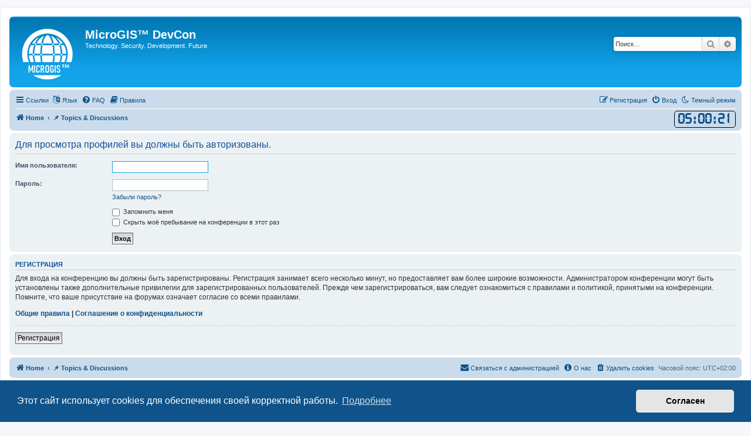

--- FILE ---
content_type: text/html; charset=UTF-8
request_url: https://forum.micro-gis.com/memberlist.php?mode=viewprofile&u=54&sid=4a93b99719f49b2efdb9f24d4564dd43
body_size: 6668
content:
<!DOCTYPE html>
<html dir="ltr" lang="ru">
<head>
<meta charset="utf-8" />
<meta http-equiv="X-UA-Compatible" content="IE=edge">
<meta name="viewport" content="width=device-width, initial-scale=1" />

<title>MicroGIS™ DevCon - Вход</title>

	<link rel="alternate" type="application/atom+xml" title="Канал - MicroGIS™ DevCon" href="/feed?sid=49033dbd87a4c349915dbd68e4f6dd09">	<link rel="alternate" type="application/atom+xml" title="Канал - Новости" href="/feed/news?sid=49033dbd87a4c349915dbd68e4f6dd09">	<link rel="alternate" type="application/atom+xml" title="Канал - Все форумы" href="/feed/forums?sid=49033dbd87a4c349915dbd68e4f6dd09">	<link rel="alternate" type="application/atom+xml" title="Канал - Новые темы" href="/feed/topics?sid=49033dbd87a4c349915dbd68e4f6dd09">	<link rel="alternate" type="application/atom+xml" title="Канал - Активные темы" href="/feed/topics_active?sid=49033dbd87a4c349915dbd68e4f6dd09">			

<!--
	phpBB style name: prosilver
	Based on style:   prosilver (this is the default phpBB3 style)
	Original author:  Tom Beddard ( http://www.subBlue.com/ )
	Modified by:
-->

<script>
	WebFontConfig = {
		google: {
			families: ['Open+Sans:300,300i,400,400i,600,600i,700,700i,800,800i&subset=cyrillic,cyrillic-ext,greek,greek-ext,latin-ext,vietnamese']
		}
	};

	(function(d) {
		var wf = d.createElement('script'), s = d.scripts[0];
		wf.src = 'https://cdn.jsdelivr.net/npm/webfontloader@1.6.28/webfontloader.min.js';
		wf.async = true;
		s.parentNode.insertBefore(wf, s);
	})(document);
</script>
<link href="https://maxcdn.bootstrapcdn.com/font-awesome/4.7.0/css/font-awesome.min.css" rel="stylesheet">
<link href="./styles/prosilver/theme/stylesheet.css?assets_version=202" rel="stylesheet">
<link href="./styles/prosilver/theme/ru/stylesheet.css?assets_version=202" rel="stylesheet">
<link rel="shortcut icon" href="./images/favicon.ico">



	<link href="./assets/cookieconsent/cookieconsent.min.css?assets_version=202" rel="stylesheet">

<!--[if lte IE 9]>
	<link href="./styles/prosilver/theme/tweaks.css?assets_version=202" rel="stylesheet">
<![endif]-->

<script>
	var cookie_darkmode_name = 'phpbb3_t6hj5_darkmode';

	document.documentElement.classList.add('lightmode')
</script>
				<!-- Ensure the app can be added to the home screen on iOS -->
<meta name="apple-mobile-web-app-capable" content="yes">

<!-- Ensure the app can be added to the home screen on Chrome -->
<meta name="mobile-web-app-capable" content="yes">

<!-- Sets the status bar style when the app is launched from the home screen on iOS -->
<meta name="apple-mobile-web-app-status-bar-style" content="black-translucent">

<!-- The name of your app when saved to the iOS home screen -->
<meta name="apple-mobile-web-app-title" content="MicroGIS™ DC">

<!-- The name of your app when saved to other browsers and platforms -->
<meta name="application-name" content="MicroGIS™ DC">

<!-- Link to app's configuration manifest -->
<link rel="manifest" href="/manifest?sid=49033dbd87a4c349915dbd68e4f6dd09" crossorigin="use-credentials">

<!-- App icon for iOS, a fallback to icons defined in the manifest -->
<link rel="apple-touch-icon" href="./images/site_icons/microgis_s.png">

<link href="./ext/uw0wu/chatwoot/styles/prosilver/theme/chatwoot_custom.css?assets_version=202" rel="stylesheet">

<link href="./ext/aurelienazerty/darkmode/styles/all/theme/darkmode.css?assets_version=202" rel="stylesheet" media="screen">
<link href="./ext/chris1278/jsclock/styles/prosilver/theme/jsclock.css?assets_version=202" rel="stylesheet" media="screen">
<link href="./ext/crizzo/aboutus/styles/prosilver/theme/aboutus.css?assets_version=202" rel="stylesheet" media="screen">
<link href="./ext/forumflair/bscftrscls/styles/prosilver/theme/bscftrscls_brand_outline.css?assets_version=202" rel="stylesheet" media="screen">
<link href="./ext/phpbb/collapsiblecategories/styles/all/theme/collapsiblecategories.css?assets_version=202" rel="stylesheet" media="screen">
<link href="./ext/phpbb/pages/styles/prosilver/theme/pages_common.css?assets_version=202" rel="stylesheet" media="screen">
<link href="./ext/vse/abbc3/styles/all/theme/abbc3_common.css?assets_version=202" rel="stylesheet" media="screen">
<link href="./ext/phpbb/ads/styles/all/theme/phpbbads.css?assets_version=202" rel="stylesheet" media="screen">


											<style>
	.site_logo {
		background-image: url("./images/logo_s.png");		width: 101px;		height: 99px;		background-size: contain;
	}
</style>

<style>
	[data-s9e-mediaembed] { max-width: 100% !important; }
</style>

</head>
<body id="phpbb" class="nojs notouch section-memberlist ltr ">

<script>
(function () {
  var span = document.createElement('span');
  
  span.className = 'em';
  span.style.display = 'none';
  document.body.insertBefore(span, document.body.firstChild);
  
  function css(element, property) {
    return window.getComputedStyle(element, null).getPropertyValue(property);
  }
  
  if ((css(span, 'font-family')) !== 'icon') {
    var headHTML = document.head.innerHTML;
    headHTML += '<link href="https://forum.micro-gis.com:443/ext/galandas/moods/styles/prosilver/theme/moods.css" rel="stylesheet">';
    document.head.innerHTML = headHTML;
  }
  document.body.removeChild(span);
})();
</script>

<div id="wrap" class="wrap">
	<a id="top" class="top-anchor" accesskey="t"></a>
	<div id="page-header">
		<div class="headerbar" role="banner">
					<div class="inner">

			<div id="site-description" class="site-description">
		<a id="logo" class="logo" href="https://micro-gis.com" title="Home">
					<span class="site_logo"></span>
				</a>
				<h1>MicroGIS™ DevCon</h1>
				<p>Technology. Security. Development. Future.</p>
				<p class="skiplink"><a href="#start_here">Пропустить</a></p>
			</div>

									<div id="search-box" class="search-box search-header" role="search">
				<form action="./search.php?sid=49033dbd87a4c349915dbd68e4f6dd09" method="get" id="search">
				<fieldset>
					<input name="keywords" id="keywords" type="search" maxlength="128" title="Ключевые слова" class="inputbox search tiny" size="20" value="" placeholder="Поиск…" />
					<button class="button button-search" type="submit" title="Поиск">
						<i class="icon fa-search fa-fw" aria-hidden="true"></i><span class="sr-only">Поиск</span>
					</button>
					<a href="./search.php?sid=49033dbd87a4c349915dbd68e4f6dd09" class="button button-search-end" title="Расширенный поиск">
						<i class="icon fa-cog fa-fw" aria-hidden="true"></i><span class="sr-only">Расширенный поиск</span>
					</a>
					<input type="hidden" name="sid" value="49033dbd87a4c349915dbd68e4f6dd09" />

				</fieldset>
				</form>
			</div>
						
			</div>
					</div>
				<div class="navbar" role="navigation">
	<div class="inner">

	<ul id="nav-main" class="nav-main linklist" role="menubar">

		<li id="quick-links" class="quick-links dropdown-container responsive-menu" data-skip-responsive="true">
			<a href="#" class="dropdown-trigger">
				<i class="icon fa-bars fa-fw" aria-hidden="true"></i><span>Ссылки</span>
			</a>
			<div class="dropdown">
				<div class="pointer"><div class="pointer-inner"></div></div>
				<ul class="dropdown-contents" role="menu">
					
											<li class="separator"></li>
																									<li>
								<a href="./search.php?search_id=unanswered&amp;sid=49033dbd87a4c349915dbd68e4f6dd09" role="menuitem">
									<i class="icon fa-file-o fa-fw icon-gray" aria-hidden="true"></i><span>Темы без ответов</span>
								</a>
							</li>
							<li>
								<a href="./search.php?search_id=active_topics&amp;sid=49033dbd87a4c349915dbd68e4f6dd09" role="menuitem">
									<i class="icon fa-file-o fa-fw icon-blue" aria-hidden="true"></i><span>Активные темы</span>
								</a>
							</li>
							<li class="separator"></li>
							<li>
								<a href="./search.php?sid=49033dbd87a4c349915dbd68e4f6dd09" role="menuitem">
									<i class="icon fa-search fa-fw" aria-hidden="true"></i><span>Поиск</span>
								</a>
							</li>
					
										<li class="separator"></li>

									</ul>
			</div>
		</li>

		<li data-last-responsive="true" class="rightside" style="display: none;" id="callLight">
	<a href="javascript:void(0);" onclick="darkmode(false)">
		<i class="icon fa-lightbulb-o fa-fw" aria-hidden="true"></i><span>Светлый режим</span>
	</a>
</li>
<li data-last-responsive="true" class="rightside" style="" id="callDark">
	<a href="javascript:void(0);" onclick="darkmode(true)">
		<i class="icon fa-moon-o fa-fw" aria-hidden="true"></i><span>Темный режим</span>
	</a>
</li>
	<li class="dropdown-container" data-skip-responsive="true">
		<a href="#" class="dropdown-trigger">
			<i class="icon fa-language fa-fw" aria-hidden="true"></i><span>Язык</span>
		</a>
		<div class="dropdown">
			<div class="pointer"><div class="pointer-inner"></div></div>
			<ul class="dropdown-contents" role="menu">
							<li>
				 	<a href="/change_lang/1/en?hash=45362ea9&amp;sid=49033dbd87a4c349915dbd68e4f6dd09" data-ajax="change_lang"><i class="icon fa-check icon-green fa-fw" aria-hidden="true"></i>British English</a>
				</li>
							<li>
				 	<a href="/change_lang/1/ru?hash=45362ea9&amp;sid=49033dbd87a4c349915dbd68e4f6dd09" data-ajax="change_lang">Русский</a>
				</li>
							<li>
				 	<a href="/change_lang/1/uk?hash=45362ea9&amp;sid=49033dbd87a4c349915dbd68e4f6dd09" data-ajax="change_lang">Українська</a>
				</li>
						</ul>
		</div>
	</li>
		<li data-skip-responsive="true">
			<a href="/help/faq?sid=49033dbd87a4c349915dbd68e4f6dd09" rel="help" title="Часто задаваемые вопросы" role="menuitem">
				<i class="icon fa-question-circle fa-fw" aria-hidden="true"></i><span>FAQ</span>
			</a>
		</li>
			<li data-last-responsive="true">
		<a href="/rules?sid=49033dbd87a4c349915dbd68e4f6dd09" rel="help" title="Просмотреть правила этого форума" role="menuitem">
			<i class="icon fa-book fa-fw" aria-hidden="true"></i><span>Правила</span>
		</a>
	</li>
				
			<li class="rightside"  data-skip-responsive="true">
			<a href="./ucp.php?mode=login&amp;redirect=memberlist.php%3Fmode%3Dviewprofile%26u%3D54&amp;sid=49033dbd87a4c349915dbd68e4f6dd09" title="Вход" accesskey="x" role="menuitem">
				<i class="icon fa-power-off fa-fw" aria-hidden="true"></i><span>Вход</span>
			</a>
		</li>
					<li class="rightside" data-skip-responsive="true">
				<a href="./ucp.php?mode=register&amp;sid=49033dbd87a4c349915dbd68e4f6dd09" role="menuitem">
					<i class="icon fa-pencil-square-o  fa-fw" aria-hidden="true"></i><span>Регистрация</span>
				</a>
			</li>
						</ul>

	<ul id="nav-breadcrumbs" class="nav-breadcrumbs linklist navlinks" role="menubar">
				
		
		<li class="breadcrumbs" itemscope itemtype="https://schema.org/BreadcrumbList">

							<span class="crumb" itemtype="https://schema.org/ListItem" itemprop="itemListElement" itemscope><a itemprop="item" href="https://micro-gis.com" data-navbar-reference="home"><i class="icon fa-home fa-fw" aria-hidden="true"></i><span itemprop="name">Home</span></a><meta itemprop="position" content="1" /></span>
			
							<span class="crumb" itemtype="https://schema.org/ListItem" itemprop="itemListElement" itemscope><a itemprop="item" href="./index.php?sid=49033dbd87a4c349915dbd68e4f6dd09" accesskey="h" data-navbar-reference="index"><span itemprop="name">&#128204; Topics &amp; Discussions</span></a><meta itemprop="position" content="2" /></span>

			
					</li>

		<script>
	let jsclockformatswitch = false;
	const clock_format_am = 'AM';
	const clock_format_pm = 'PM';
</script>
<li class="rightside no-bulletin">
	<div style='background-color: #CADCEB; color: #105289;' id="jsclock"></div>
</li>

					<li class="rightside responsive-search">
				<a href="./search.php?sid=49033dbd87a4c349915dbd68e4f6dd09" title="Параметры расширенного поиска" role="menuitem">
					<i class="icon fa-search fa-fw" aria-hidden="true"></i><span class="sr-only">Поиск</span>
				</a>
			</li>
			</ul>

	</div>
</div>
	</div>

	
	<a id="start_here" class="anchor"></a>
	<div id="page-body" class="page-body" role="main">
		
			<script>
		var u_phpbb_ads_click = '\/adsclick\/0';
	</script>
	
<form action="./ucp.php?mode=login&amp;sid=49033dbd87a4c349915dbd68e4f6dd09" method="post" id="login" data-focus="username">
<div class="panel">
	<div class="inner">

	<div class="content">
		<h2 class="login-title">Для просмотра профилей вы должны быть авторизованы.</h2>

		<fieldset class="fields1">
				<dl>
			<dt><label for="username">Имя пользователя:</label></dt>
			<dd><input type="text" tabindex="1" name="username" id="username" size="25" value="" class="inputbox autowidth" autocomplete="username" /></dd>
		</dl>
		<dl>
			<dt><label for="password">Пароль:</label></dt>
			<dd><input type="password" tabindex="2" id="password" name="password" size="25" class="inputbox autowidth" autocomplete="current-password" /></dd>
							<dd><a href="/user/forgot_password?sid=49033dbd87a4c349915dbd68e4f6dd09">Забыли пароль?</a></dd>									</dl>
						<dl>
			<dt>&nbsp;</dt>
			<dd><label for="autologin"><input type="checkbox" name="autologin" id="autologin" tabindex="4" /> Запомнить меня</label></dd>			<dd><label for="viewonline"><input type="checkbox" name="viewonline" id="viewonline" tabindex="5" /> Скрыть моё пребывание на конференции в этот раз</label></dd>
		</dl>
		
		<input type="hidden" name="redirect" value="./memberlist.php?mode=viewprofile&amp;u=54&amp;sid=49033dbd87a4c349915dbd68e4f6dd09" />
<input type="hidden" name="creation_time" value="1765429217" />
<input type="hidden" name="form_token" value="4449c7bf8b1252f6b928727040164dfd6ca814a1" />

		
		<dl>
			<dt>&nbsp;</dt>
			<dd><input type="hidden" name="sid" value="49033dbd87a4c349915dbd68e4f6dd09" />
<input type="submit" name="login" tabindex="6" value="Вход" class="button1" /></dd>
		</dl>
		</fieldset>
	</div>

		</div>
</div>


	<div class="panel">
		<div class="inner">

		<div class="content">
			<h3>Регистрация</h3>
			<p>Для входа на конференцию вы должны быть зарегистрированы. Регистрация занимает всего несколько минут, но предоставляет вам более широкие возможности. Администратором конференции могут быть установлены также дополнительные привилегии для зарегистрированных пользователей. Прежде чем зарегистрироваться, вам следует ознакомиться с правилами и политикой, принятыми на конференции. Помните, что ваше присутствие на форумах означает согласие со всеми правилами.</p>
			<p><strong><a href="./ucp.php?mode=terms&amp;sid=49033dbd87a4c349915dbd68e4f6dd09">Общие правила</a> | <a href="./ucp.php?mode=privacy&amp;sid=49033dbd87a4c349915dbd68e4f6dd09">Соглашение о конфиденциальности</a></strong></p>
			<hr class="dashed" />
			<p><a href="./ucp.php?mode=register&amp;sid=49033dbd87a4c349915dbd68e4f6dd09" class="button2">Регистрация</a></p>
		</div>

		</div>
	</div>

</form>

			</div>


<div id="page-footer" class="page-footer" role="contentinfo">
	<div class="navbar" role="navigation">
	<div class="inner">

	<ul id="nav-footer" class="nav-footer linklist" role="menubar">
		<li class="breadcrumbs">
							<span class="crumb"><a href="https://micro-gis.com" data-navbar-reference="home"><i class="icon fa-home fa-fw" aria-hidden="true"></i><span>Home</span></a></span>									<span class="crumb"><a href="./index.php?sid=49033dbd87a4c349915dbd68e4f6dd09" data-navbar-reference="index"><span>&#128204; Topics &amp; Discussions</span></a></span>					</li>
		
				<li class="rightside">Часовой пояс: <span title="Europe/Kyiv">UTC+02:00</span></li>
							<li class="rightside">
				<a href="/user/delete_cookies?sid=49033dbd87a4c349915dbd68e4f6dd09" data-ajax="true" data-refresh="true" role="menuitem">
					<i class="icon fa-trash fa-fw" aria-hidden="true"></i><span>Удалить cookies</span>
				</a>
			</li>
											<li class="rightside" data-last-responsive="true"><a href="/aboutus?sid=49033dbd87a4c349915dbd68e4f6dd09" role="menuitem"><i class="icon fa-info-circle fa-fw" aria-hidden="true"></i><span>О нас</span></a></li>					<li class="rightside" data-last-responsive="true">
				<a href="./memberlist.php?mode=contactadmin&amp;sid=49033dbd87a4c349915dbd68e4f6dd09" role="menuitem">
					<i class="icon fa-envelope fa-fw" aria-hidden="true"></i><span>Связаться с администрацией</span>
				</a>
			</li>
			</ul>

	</div>
</div>

	<div class="copyright">
			<div class="bscftrscls rnd-scls">
	<div class="inner">
		<ul class="sml-scls">
						<li class="spn-hvr-scls">
				<a class="scl wbst-scl" href="https://micro-gis.com" target="_blank" rel="noopener" title="Website">
					<i class="icon fa-globe fa-fw" aria-hidden="true"></i>
				</a>
			</li>
									<li class="spn-hvr-scls">
				<a class="scl fcbk-scl" href="https://www.facebook.com/microgis" target="_blank" rel="noopener" title="Facebook">
					<i class="icon fa-facebook fa-fw" aria-hidden="true"></i>
				</a>
			</li>
									<li class="spn-hvr-scls">
				<a class="scl twtr-scl" href="https://x.com/MicroGIS" target="_blank" rel="noopener" title="Twitter">
					<i class="icon fa-twitter fa-fw" aria-hidden="true"></i>
				</a>
			</li>
									<li class="spn-hvr-scls">
				<a class="scl insta-scl" href="https://www.instagram.com/microgis/" target="_blank" rel="noopener" title="Instagram">
					<i class="icon fa-instagram fa-fw" aria-hidden="true"></i>
				</a>
			</li>
																																				<li class="spn-hvr-scls">
				<a class="scl gthub-scl" href="https://github.com/uw0wu" target="_blank" rel="noopener" title="GitHub">
					<i class="icon fa-github fa-fw" aria-hidden="true"></i>
				</a>
			</li>
																	</ul>
	</div>
</div>
		<p class="footer-row">
			<span class="footer-copyright">Создано на основе <a href="https://www.phpbb.com/">phpBB</a>&reg; Forum Software &copy; phpBB Limited</span>
		</p>
				<p class="footer-row">
			<span class="footer-copyright"><a href="https://www.phpbbguru.net">Русская поддержка phpBB</a></span>
		</p>
						<p class="footer-row" role="menu">
			<a class="footer-link" href="./ucp.php?mode=privacy&amp;sid=49033dbd87a4c349915dbd68e4f6dd09" title="Конфиденциальность" role="menuitem">
				<span class="footer-link-text">Конфиденциальность</span>
			</a>
			|
			<a class="footer-link" href="./ucp.php?mode=terms&amp;sid=49033dbd87a4c349915dbd68e4f6dd09" title="Правила" role="menuitem">
				<span class="footer-link-text">Правила</span>
			</a>
		</p>
					</div>

	<div id="darkenwrapper" class="darkenwrapper" data-ajax-error-title="Ошибка AJAX" data-ajax-error-text="При обработке запроса произошла ошибка." data-ajax-error-text-abort="Запрос прерван пользователем." data-ajax-error-text-timeout="Время запроса истекло; повторите попытку." data-ajax-error-text-parsererror="При выполнении запроса возникла непредвиденная ошибка, и сервер вернул неверный ответ.">
		<div id="darken" class="darken">&nbsp;</div>
	</div>

	<div id="phpbb_alert" class="phpbb_alert" data-l-err="Ошибка" data-l-timeout-processing-req="Время выполнения запроса истекло.">
		<a href="#" class="alert_close">
			<i class="icon fa-times-circle fa-fw" aria-hidden="true"></i>
		</a>
		<h3 class="alert_title">&nbsp;</h3><p class="alert_text"></p>
	</div>
	<div id="phpbb_confirm" class="phpbb_alert">
		<a href="#" class="alert_close">
			<i class="icon fa-times-circle fa-fw" aria-hidden="true"></i>
		</a>
		<div class="alert_text"></div>
	</div>
</div>

</div>

<div>
	<a id="bottom" class="anchor" accesskey="z"></a>
	</div>

<script src="//ajax.googleapis.com/ajax/libs/jquery/3.7.1/jquery.min.js"></script>
<script>window.jQuery || document.write('\x3Cscript src="./assets/javascript/jquery-3.7.1.min.js?assets_version=202">\x3C/script>');</script><script src="./assets/javascript/core.js?assets_version=202"></script>
	<script>
		(function($){
			var $fa_cdn = $('head').find('link[rel="stylesheet"]').first(),
				$span = $('<span class="fa" style="display:none"></span>').appendTo('body');
			if ($span.css('fontFamily') !== 'FontAwesome' ) {
				$fa_cdn.after('<link href="./assets/css/font-awesome.min.css" rel="stylesheet">');
				$fa_cdn.remove();
			}
			$span.remove();
		})(jQuery);
	</script>

	<script src="./assets/cookieconsent/cookieconsent.min.js?assets_version=202"></script>
	<script>
		if (typeof window.cookieconsent === "object") {
			window.addEventListener("load", function(){
				window.cookieconsent.initialise({
					"palette": {
						"popup": {
							"background": "#0F538A"
						},
						"button": {
							"background": "#E5E5E5"
						}
					},
					"theme": "classic",
					"content": {
						"message": "\u042D\u0442\u043E\u0442\u0020\u0441\u0430\u0439\u0442\u0020\u0438\u0441\u043F\u043E\u043B\u044C\u0437\u0443\u0435\u0442\u0020cookies\u0020\u0434\u043B\u044F\u0020\u043E\u0431\u0435\u0441\u043F\u0435\u0447\u0435\u043D\u0438\u044F\u0020\u0441\u0432\u043E\u0435\u0439\u0020\u043A\u043E\u0440\u0440\u0435\u043A\u0442\u043D\u043E\u0439\u0020\u0440\u0430\u0431\u043E\u0442\u044B.",
						"dismiss": "\u0421\u043E\u0433\u043B\u0430\u0441\u0435\u043D",
						"link": "\u041F\u043E\u0434\u0440\u043E\u0431\u043D\u0435\u0435",
						"href": "./ucp.php?mode=privacy&amp;sid=49033dbd87a4c349915dbd68e4f6dd09"
					}
				});
			});
		}
	</script>



<script>
if (typeof phpbb.addAjaxCallback === "function") {
	phpbb.addAjaxCallback('change_lang', function(res) {
		if (typeof res.success !== 'undefined') {
			location.reload(true);
		}
	});
}
</script><script>
  (function(d,t) {
    var BASE_URL="https://chat.uw0wu.com";
    var g=d.createElement(t),s=d.getElementsByTagName(t)[0];
    g.src=BASE_URL+"/packs/js/sdk.js";
    g.defer = true;
    g.async = true;
    s.parentNode.insertBefore(g,s);

    g.onload = function() {
      window.chatwootSDK.run({
        websiteToken: 'HL3VUv3nFieTa5XC5X1uAsxo',
        baseUrl: BASE_URL
      });

      window.addEventListener('chatwoot:ready', function () {
              });
    }
  })(document,"script");
</script>

<script src="./ext/aurelienazerty/darkmode/styles/all/theme/darkmode.js?assets_version=202"></script>
<script src="./ext/phpbb/collapsiblecategories/styles/all/template/js/collapsiblecategories.js?assets_version=202"></script>
<script src="./ext/chris1278/jsclock/styles/prosilver/template/jsclock.js?assets_version=202"></script>
<script src="./ext/phpbb/ads/styles/all/template/js/clicks.js?assets_version=202"></script>
<script src="./styles/prosilver/template/forum_fn.js?assets_version=202"></script>
<script src="./styles/prosilver/template/ajax.js?assets_version=202"></script>
<script src="./ext/vse/abbc3/styles/all/template/js/abbc3.min.js?assets_version=202"></script>

</body>
</html>


--- FILE ---
content_type: text/css
request_url: https://forum.micro-gis.com/ext/uw0wu/chatwoot/styles/prosilver/theme/chatwoot_custom.css?assets_version=202
body_size: -73
content:
/* Custom styles for Chatwoot widget position */
.woot-widget-bubble {
  bottom: 15px !important; /* Сдвиг вверх от нижнего края */
  right: 85px !important;  /* Сдвиг влево от правого края */
}


--- FILE ---
content_type: text/css
request_url: https://forum.micro-gis.com/ext/aurelienazerty/darkmode/styles/all/theme/darkmode.css?assets_version=202
body_size: 497
content:
/* ==========================================================================
   DARKMODE CORE
   ========================================================================== */

/* 1. ГЛАВНОЕ ПРАВИЛО: Инвертируем всё на странице. */
:root.darkmode {
  filter: invert(1) hue-rotate(.5turn);
}

/* 2. ИСПРАВЛЕНИЕ: "Дважды инвертируем" изображения и видео. */
:root.darkmode :is(img, iframe, video, .adsbygoogle) {
  filter: invert(1) hue-rotate(.5turn);
}

:root.darkmode img:not(:hover) {
  opacity: .7;
  transition: opacity .25s ease-in-out;
}


/* ==========================================================================
   RED STICKY TOPIC HIGHLIGHT INTEGRATION
   ========================================================================== */

/* --- Правила для СВЕТЛОЙ темы --- */
li.row.sticky {
	border-top-color:  red;
	border-bottom-color: red;
	background-color: #F06000;
}

li.row.sticky:hover {
	background-color: #ECD5D8;
}

/* --- ИСПРАВЛЕНИЕ для ТЁМНОЙ темы --- */
.darkmode li.row.sticky {
	/* 1. Нейтрализуем фильтр для этого элемента */
	filter: invert(1) hue-rotate(.5turn);

	/* 2. Задаем те же цвета, что и для светлой темы */
	border-top-color:  red;
	border-bottom-color: red;
	background-color: #F06000;
}

.darkmode li.row.sticky:hover {
	filter: invert(1) hue-rotate(.5turn);
	background-color: #ECD5D8;
}

/* ==========================================================================
   РУЧНЫЕ ИСПРАВЛЕНИЯ, ЕСЛИ ЧТО-ТО ДРУГОЕ ВЫГЛЯДИТ ПЛОХО
   ========================================================================== */

/* Пример:
.darkmode .некрасивый-элемент {
    filter: invert(1) hue-rotate(.5turn);
    background: #нужный_цвет;
}
*/


--- FILE ---
content_type: text/css
request_url: https://forum.micro-gis.com/ext/chris1278/jsclock/styles/prosilver/theme/jsclock.css?assets_version=202
body_size: 120
content:
@font-face {
	font-family: "clock-font";
	src: url("./corner_font.ttf");
}

#jsclock {
	font-size: 24px;
	font-family: clock-font;
	border: 1px solid #000000;
	border-radius: 5px;
	padding: 0px 6px 3px 5px;
	font-weight: bold;
	width: fit-content;
}

.user_jsclock_colour_change {
	margin-top: 5px;
}

.user_jsclock_colour_change table {
	padding: 1px;
	border-collapse: separate;
	border-spacing: 1px;
}

.color_palette_placeholder table tbody tr td {
	padding: 0px;
}


#jsclock span {
	padding: 0 .15em;
}

.jsclockrhombus {
	max-width: 10px;
	padding: 0px;
	max-height: 11px;
	font-weight: bold;
	font-size: 12px;
	background: transparent;
	border: none;
	margin-right: -3px;
}

@media (max-width: 700px)
{
	.jsclockrhombus{
		margin-top: 5px;
	}
	.jsclockinput{
		margin-top: 5px;
	}
}


--- FILE ---
content_type: text/css
request_url: https://forum.micro-gis.com/ext/forumflair/bscftrscls/styles/prosilver/theme/bscftrscls_brand_outline.css?assets_version=202
body_size: 1197
content:
/*	phpBB3 Style Sheet
	--------------------------------------------------------------
	phpBB Extension Name:	Basic Footer Socials
	Extension Developer:	ForumFlair (https://forumflair.co.uk)
	Compatible Style:		Prosilver
	--------------------------------------------------------------
*/

/* Prosilver RTL Bug Fix -------------------------------------------- */
/* Fixes icon padding mistake found in prosilver bidi.css file */
.rtl .bscftrscls-social .icon { padding: 0; }
/* Can Be Removed When Bug Is Fixed --------------------------------- */

/* Defaults */
.bscftrscls		{ margin: 0 0 6px 0; }
.bscftrscls ul	{ display: flex; flex-wrap: wrap; justify-content: center; }
.bscftrscls li	{ list-style: none; }
.bscftrscls a	{ display: flex; align-items: center; justify-content: center; margin: 8px; text-decoration: none; }

/* Icon Defaults */
.bscftrscls .icon::before { padding: 0; }

/* Hover Transform Effects Defaults */
.spn-hvr-scls .scl:hover .icon, .spn-hvr-scls .scl:focus .icon	{ transform: rotateZ(360deg); }
.zm-hvr-scls .scl:hover .icon, .zm-hvr-scls .scl:focus .icon	{ transform: scale(0.8); }

/* Socials Corners */
.flt-scls .scl	{ border-radius: 0; }
.rndd-scls .scl { border-radius: 5px; }
.rnd-scls .scl	{ border-radius: 50%; }

/* Socials Size */
.sml-scls .scl { height: 40px; width: 40px; }
.mdm-scls .scl { height: 46px; width: 46px; }
.lrg-scls .scl { height: 52px; width: 52px; }

/* Socials FA Icon Size */
.sml-scls .icon	{ font-size: 20px; }
.mdm-scls .icon	{ font-size: 24px; }
.lrg-scls .icon	{ font-size: 28px; }

/* Socials Styling Defaults */
.scl		{ background-color: #FFFFFF; border: 2px solid transparent; transition: all 0.4s ease-out; }
.scl:hover	{ outline-color: transparent; transition: all 0.4s ease-out; }
.scl:focus	{ outline: 5px solid transparent; transition: all 0.4s ease-out; }
.scl .icon	{ transition: all 0.4s ease-out; }

/* Socials Colours */
.wbst-scl		{ border-color: #18992C; }
.fcbk-scl		{ border-color: #3B5998; }
.twtr-scl		{ border-color: #00ACED; }
.insta-scl		{ border-color: #8134AF; }
.pntrst-scl		{ border-color: #B81621; }
.tmblr-scl		{ border-color: #001935; }
.ytube-scl		{ border-color: #DF1C31; }
.twtch-scl		{ border-color: #9147FF; }
.steam-scl		{ border-color: #171A21; }
.wrdprs-scl		{ border-color: #207196; }
.lnkdn-scl		{ border-color: #0A66C2; }
.drbl-scl		{ border-color: #D74579; }
.cdpen-scl		{ border-color: #000000; }
.gthub-scl		{ border-color: #444444; }
.amazn-scl		{ border-color: #F99000; }
.ebay-scl		{ border-color: #B39212; }
.etsy-scl		{ border-color: #F1641E; }
.pypl-scl		{ border-color: #27346A; }

/* Socials Focus State Colours */
.wbst-scl:focus		{ outline-color: #18992C6E; }
.fcbk-scl:focus		{ outline-color: #3B59986E; }
.twtr-scl:focus		{ outline-color: #00ACED6E; }
.insta-scl:focus	{ outline-color: #8134AF6E; }
.pntrst-scl:focus	{ outline-color: #B816216E; }
.tmblr-scl:focus	{ outline-color: #0019356E; }
.ytube-scl:focus	{ outline-color: #DF1C316E; }
.twtch-scl:focus	{ outline-color: #9147FF6E; }
.steam-scl:focus	{ outline-color: #171A216E; }
.wrdprs-scl:focus	{ outline-color: #2071966E; }
.lnkdn-scl:focus	{ outline-color: #0A66C26E; }
.drbl-scl:focus		{ outline-color: #D745796E; }
.cdpen-scl:focus	{ outline-color: #0000006E; }
.gthub-scl:focus	{ outline-color: #4444446E; }
.amazn-scl:focus	{ outline-color: #F990006E; }
.ebay-scl:focus		{ outline-color: #B392126E; }
.etsy-scl:focus		{ outline-color: #F1641E6E; }
.pypl-scl:focus		{ outline-color: #27346A6E; }

/* Socials Background Hover Effect Hover & Focus State Colours */
.bgrnd-hvr-scls .wbst-scl:hover, .bgrnd-hvr-scls .wbst-scl:focus		{ background-color: #18992C; }
.bgrnd-hvr-scls .fcbk-scl:hover, .bgrnd-hvr-scls .fcbk-scl:focus		{ background-color: #3B5998; }
.bgrnd-hvr-scls .twtr-scl:hover, .bgrnd-hvr-scls .twtr-scl:focus		{ background-color: #00ACED; }
.bgrnd-hvr-scls .insta-scl:hover, .bgrnd-hvr-scls .insta-scl:focus		{ background-color: #8134AF; }
.bgrnd-hvr-scls .pntrst-scl:hover, .bgrnd-hvr-scls .pntrst-scl:focus	{ background-color: #B81621; }
.bgrnd-hvr-scls .tmblr-scl:hover, .bgrnd-hvr-scls .tmblr-scl:focus		{ background-color: #001935; }
.bgrnd-hvr-scls .ytube-scl:hover, .bgrnd-hvr-scls .ytube-scl:focus		{ background-color: #DF1C31; }
.bgrnd-hvr-scls .twtch-scl:hover, .bgrnd-hvr-scls .twtch-scl:focus		{ background-color: #9147FF; }
.bgrnd-hvr-scls .steam-scl:hover, .bgrnd-hvr-scls .steam-scl:focus		{ background-color: #171A21; }
.bgrnd-hvr-scls .wrdprs-scl:hover, .bgrnd-hvr-scls .wrdprs-scl:focus	{ background-color: #207196; }
.bgrnd-hvr-scls .lnkdn-scl:hover, .bgrnd-hvr-scls .lnkdn-scl:focus		{ background-color: #0A66C2; }
.bgrnd-hvr-scls .drbl-scl:hover, .bgrnd-hvr-scls .drbl-scl:focus		{ background-color: #D74579; }
.bgrnd-hvr-scls .cdpen-scl:hover, .bgrnd-hvr-scls .cdpen-scl:focus		{ background-color: #000000; }
.bgrnd-hvr-scls .gthub-scl:hover, .bgrnd-hvr-scls .gthub-scl:focus		{ background-color: #444444; }
.bgrnd-hvr-scls .amazn-scl:hover, .bgrnd-hvr-scls .amazn-scl:focus		{ background-color: #F99000; }
.bgrnd-hvr-scls .ebay-scl:hover, .bgrnd-hvr-scls .ebay-scl:focus		{ background-color: #B39212; }
.bgrnd-hvr-scls .etsy-scl:hover, .bgrnd-hvr-scls .etsy-scl:focus		{ background-color: #F1641E; }
.bgrnd-hvr-scls .pypl-scl:hover, .bgrnd-hvr-scls .pypl-scl:focus		{ background-color: #27346A; }

/* Socials FA Icon Colours */
.wbst-scl .icon		{ color: #18992C; }
.fcbk-scl .icon		{ color: #3B5998; }
.twtr-scl .icon		{ color: #00ACED; }
.insta-scl .icon	{ color: #8134AF; }
.pntrst-scl .icon	{ color: #B81621; }
.tmblr-scl .icon	{ color: #001935; }
.ytube-scl .icon	{ color: #DF1C31; }
.twtch-scl .icon	{ color: #9147FF; }
.steam-scl .icon	{ color: #171A21; }
.wrdprs-scl .icon	{ color: #207196; }
.lnkdn-scl .icon	{ color: #0A66C2; }
.drbl-scl .icon		{ color: #D74579; }
.cdpen-scl .icon	{ color: #000000; }
.gthub-scl .icon	{ color: #444444; }
.amazn-scl .icon	{ color: #F99000; }
.ebay-scl .icon		{ color: #B39212; }
.etsy-scl .icon		{ color: #F1641E; }
.pypl-scl .icon		{ color: #27346A; }

/* Socials Background Hover Effect Hover & Focus State Colours */
.bgrnd-hvr-scls .scl:hover .icon, .bgrnd-hvr-scls .scl:focus .icon	{ color: #FFFFFF; }


--- FILE ---
content_type: text/css
request_url: https://forum.micro-gis.com/ext/galandas/moods/styles/prosilver/theme/moods.css
body_size: 257
content:
/**
*
* Mood. An extension for the phpBB Forum Software package.
*
* @copyright (c) 2017 Galandas, http://phpbb3world.altervista.org
* @copyright Used Code Genders extension, 2016 Rich McGirr (RMcGirr83)
* @license GNU General Public License, version 2 (GPL-2.0)
*
*/

.em{
	height: 17px;
	width: 15px;
	background-position: center;
	background-repeat: no-repeat;
	background-size: contain;
	display: inline-block;
	vertical-align: middle
}

.em-biggrin{
	background-image: url("./images/moods/biggrin.gif")
}

.em-confused{
	background-image: url("./images/moods/confused.gif")
}

.em-cool{
	background-image: url("./images/moods/cool.gif")
}

.em-cry{
	background-image: url("./images/moods/cry.gif")
}

.em-eek{
	background-image: url("./images/moods/eek.gif")
}

.em-evil{
	background-image: url("./images/moods/evil.gif")
}

.em-lol{
	background-image: url("./images/moods/lol.gif")
}

.em-mad{
	background-image: url("./images/moods/mad.gif")
}

.em-mrgreen{
	background-image: url("./images/moods/mrgreen.gif")
}

.em-neutral{
	background-image: url("./images/moods/neutral.gif")
}

.em-razz{
	background-image: url("./images/moods/razz.gif")
}

.em-redface{
	background-image: url("./images/moods/redface.gif")
}

.em-rolleyes{
	background-image: url("./images/moods/rolleyes.gif")
}

.em-sad{
	background-image: url("./images/moods/sad.gif")
}

.em-scream{
	background-image: url("./images/moods/scream.png")
}

.em-smile{
	background-image: url("./images/moods/smile.gif")
}

.em-surprised{
	background-image: url("./images/moods/surprised.gif")
}

.em-twisted{
	background-image: url("./images/moods/twisted.gif")
}

.em-ugeek{
	background-image: url("./images/moods/ugeek.gif")
}

.em-wink{
	background-image: url("./images/moods/wink.gif")
}

--- FILE ---
content_type: text/javascript
request_url: https://forum.micro-gis.com/ext/chris1278/jsclock/styles/prosilver/template/jsclock.js?assets_version=202
body_size: 108
content:
setInterval(showTime, 1000);
function showTime()
{
	let time = new Date();
	let hour = time.getHours();
	let ampm = time.getHours();
	let min = time.getMinutes();
	let sec = time.getSeconds();
	let sep = '<span>:</span>';

	hour = ('0' + hour).slice(-2);
	min = ('0' + min).slice(-2);
	sec = ('0' + sec).slice(-2);

	if (jsclockformatswitch == true)
	{
		if (hour > 12) {
			hour -= 12;
		}
		if (hour == 0) {
			hour = 12;
		}
		if (ampm >= 0 && ampm <= 11)
		{
			time_for_clock	= hour + sep + min + sep + sec + ' ' + clock_format_am;
		}
		else
		{
			if (ampm >= 13 && ampm <= 21)
			{
				time_for_clock	= '0' + hour + sep + min + sep + sec + ' ' +  clock_format_pm;
			}
			else
			{
				time_for_clock	= hour + sep + min + sep + sec + ' ' + clock_format_pm;
			}
		}
	}
	else
	{
		time_for_clock	= hour + sep + min + sep + sec ;
	}

	let currentTime = time_for_clock ;

	document.getElementById("jsclock").innerHTML = currentTime;
}

showTime();
